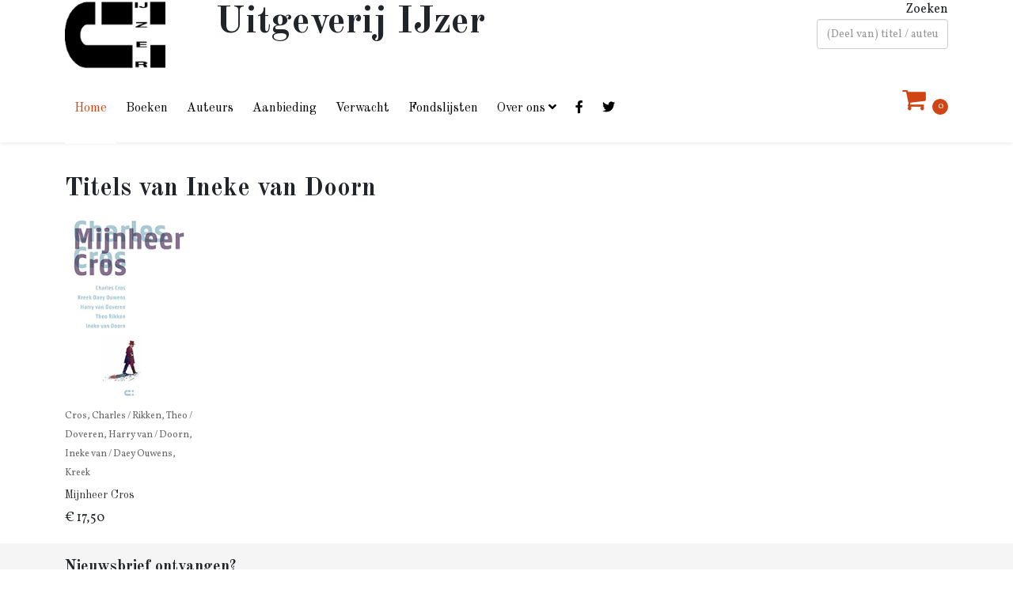

--- FILE ---
content_type: text/html; charset=utf-8
request_url: https://uitgeverij-ijzer.nl/component/tags/tag/doorn
body_size: 6588
content:
<!DOCTYPE html>
<html xmlns="http://www.w3.org/1999/xhtml" xml:lang="nl-nl" lang="nl-nl" dir="ltr">
	<head>
		<meta http-equiv="X-UA-Compatible" content="IE=edge">
		<meta name="viewport" content="width=device-width, initial-scale=1">
		<meta charset="utf-8">
	<meta name="description" content="Uitgeverij IJzer is een onafhankelijke uitgeverij van fictie en non-fictie. In onze webshop kunt u al onze titels kopen (gratis verzending binnen Nederland). ">
	<meta name="generator" content="Uitgeverij IJzer">
	<title>Uitgeverij IJzer - Uitgeverij IJzer</title>
	<link href="/component/tags/tag/doorn?format=feed&amp;type=rss" rel="alternate" type="application/rss+xml" title="Uitgeverij IJzer - Uitgeverij IJzer">
	<link href="/component/tags/tag/doorn?format=feed&amp;type=atom" rel="alternate" type="application/atom+xml" title="Uitgeverij IJzer - Uitgeverij IJzer">
	<link href="/images/favicon2.png" rel="icon" type="image/vnd.microsoft.icon">
	<link href="https://uitgeverij-ijzer.nl/component/finder/search?format=opensearch&amp;Itemid=101" rel="search" title="OpenSearch Uitgeverij IJzer" type="application/opensearchdescription+xml">
	<link href="https://uitgeverij-ijzer.nl/modules/mod_j2store_cart/css/j2store_cart.css?edaa1465a014643c41b3c0434d4f98d3" rel="stylesheet" />
	<link href="https://uitgeverij-ijzer.nl/media/j2store/css/font-awesome.min.css?edaa1465a014643c41b3c0434d4f98d3" rel="stylesheet" />
	<link href="/media/vendor/awesomplete/css/awesomplete.css?1.1.5" rel="stylesheet" />
	<link href="//fonts.googleapis.com/css?family=Vollkorn:regular,italic,700,700italic&amp;amp;subset=latin" rel="stylesheet" />
	<link href="//fonts.googleapis.com/css?family=Old+Standard+TT:regular,italic,700&amp;amp;subset=latin" rel="stylesheet" />
	<link href="//fonts.googleapis.com/css?family=Open+Sans:300,300italic,regular,italic,600,600italic,700,700italic,800,800italic&amp;amp;subset=latin" rel="stylesheet" />
	<link href="/templates/shaper_helix3/css/bootstrap.min.css" rel="stylesheet" />
	<link href="/templates/shaper_helix3/css/joomla-fontawesome.min.css" rel="stylesheet" />
	<link href="/templates/shaper_helix3/css/font-awesome-v4-shims.min.css" rel="stylesheet" />
	<link href="/templates/shaper_helix3/css/template.css" rel="stylesheet" />
	<link href="/templates/shaper_helix3/css/presets/preset3.css" rel="stylesheet" class="preset" />
	<link href="/templates/shaper_helix3/css/frontend-edit.css" rel="stylesheet" />
	<link href="/media/com_rsform/css/front.min.css?edaa1465a014643c41b3c0434d4f98d3" rel="stylesheet" />
	<style>.form-search .finder .input-medium {
    min-width: 200px;
}

.slimzoeken, label.finder {
   float: right !important;
}

.sp-megamenu-parent > li > a {
    display: inline-block;
    padding: 0 12px;
    line-height: 90px;
    font-size: 16px;
    text-transform: none;
    letter-spacing: 0px;
}

.logo-top {
    text-align: center;
}

.entry-header h2 a {
    font-size: 32px;
    color: #333;
}

.entry-header h2, .tagblog h2 {
    line-height: 0.8;
    margin-top: 0px;
}

h2.product-title {
    font-family: Old Standard TT;
    font-size: 14px;
    font-weight: 300;
    min-height: 4.5em;
}

h2.product-title a {
    color: #333;
}

.tagblog a {
    color: #333;
}

h2.product-author {
    font-family: Old Standard TT;
    font-size: 14px;
    font-weight: 600;
    line-height: 1.25em;
}

.shopfront h2 a, .tagblog h2 a {
    font-family: Old Standard TT;
    font-size: 14px;
    font-weight: 300;
}

.product-price-container .sale-price {
    font-size: 1em;
    font-weight: 300;
    margin-bottom: 1em;
}

.hoofdmenu {
   float: left;
}

.modal-backdrop.in {
    opacity: 0;
    filter: alpha(opacity=50);
}

h4 {
   font-weight: 700;
}

.img_left {
   margin-left: 0px;
   margin-bottom: 1em;
}

.sp-megamenu-parent > li.active > a, .sp-megamenu-parent > li:hover > a {
    background: #fff;
}

.sp-megamenu-parent .sp-dropdown li.sp-menu-item.active > a:hover, .sp-megamenu-parent .sp-dropdown li.sp-menu-item > a:hover {
    color: #cf4513;
    background: #fff;
}

.sp-megamenu-parent .sp-dropdown .sp-dropdown-inner {
    padding: 10px;
}

.sp-megamenu-parent .sp-dropdown li.sp-menu-item.active > a, .sp-megamenu-parent .sp-dropdown li.sp-menu-item > a {
    font-size: 16px;
    font-weight: normal;
  color: #333;
}

h3 a {
    font-size: 1em;
    color: #333;
}

.bt-cs .bt-inner img {
    outline: 1px solid #b5b5b5;
    border: 0px solid #fff;
    max-width: 99%;
    margin: 5px 0px;
}

.fa-shoppingcart:before {
  content: "\f07a";
  font-family: FontAwesome;
  padding-right: 5px;
  font-style: normal;
  font-size: 2em;
  font-weight: normal;
-webkit-font-smoothing:antialiased; }

.cart-item-count {
    background: #cf4513 none repeat scroll 0 0;
    border-radius: 20px;
    color: #fff;
    display: inline-block;
    font-size: 11px;
    height: 20px;
    line-height: 19px;
    text-align: center;
    width: 20px;
}

.j2store-minicart-button {
   margin-top: 20px;
}

a:focus {
   color: #a0350f;
}

.article-info > dd {
    font-size: 12px;
    color: #666;
    text-transform: none;
}

.tagblog {
  min-height: 368px;
  margin-bottom: 20px;
}

#offcanvas-toggler > i {
    color: #333333;
}
#offcanvas-toggler > i {
    display: inline-block;
    padding: 0 0 0 10px;
    font-size: 36px;
    background: transparent;
    margin: 5px 0 27px 0;
    border-radius: 3px;
    cursor: pointer;
    -webkit-transition: color 400ms, background-color 400ms;
    -o-transition: color 400ms, background-color 400ms;
    transition: color 400ms, background-color 400ms;
}

.checkout-content h3 {
    font-size: 18px;
}

#j2store-checkout-content h1 {
    font-size: 32px;
}

.winkelwagen {
    float: right;
}

.tagblog-auteur {
    font-size: 12px;
    color: #666;
    margin-top: 5px;
} 

.sp-module ul > li > a {
    line-height: 1.6em;
}

.rl_sliders.accordion>.accordion-group>.accordion-heading>a.accordion-toggle:hover {
	background-color:#eee;
	color:#a0350f;
	text-decoration:none
}

.rl_sliders.accordion > .accordion-group.active > .accordion-heading > a.accordion-toggle {
    color: #a0350f;
}

@media(max-width: 600px) {
.ijzer-title h1 {
    font-size: 36px;
}
}
.zoeken-mobiel {
   float: left;
   margin-top: 10px;
}

@media (max-width: 1024px){
    	 .sp-megamenu-parent {
			display: none !important;
		}
		#offcanvas-toggler {
			display: inline-block !important;
		}
}

.btn-primary:hover,.btn-primary:focus,.btn-primary.focus,.btn-primary:active,.btn-primary.active,.open>.dropdown-toggle.btn-primary {
	color:#fff;
	background:#a0350f !important;
	border-color:#a0350f;
}

#sp-bottom .sp-module .sp-module-title, .sp-module .sp-module-title {
    font-family: Old Standard TT;
    margin: 0 0 20px;
    font-size: 20px;
    text-transform: none;
    line-height: 1;
    font-weight: 700;
}

.auteursblok-links {
   margin-left: 20px;
}

.auteursblok-rechts {
   margin-right: 20px;
}

.ac.two-column > *, .ac.three-column > *, .ac.thumb > *, .ac.thumb.image-banner > * {
    border-left: 0px dotted #ddd;
    border-bottom: 0;
}

.tag-category h2::before {
    content: "Titels van ";
}

.tagblog h2::before {
    content: "";
}

.tagblog h3 {
   font-size: 20px;
}

.homeblok {
    background-color: #f5f5f5;
    padding: 10px;
    margin-bottom: 20px;
}

.sp-module {
    margin-top: 10px;
}

.nieuwsbrief1 {
   float: left;
}

.tag-category p {
  margin-left: 30px;
}

.category-desc1 {
  font-size: 14px;
}

td {
 padding: 3px;
}

.product-qty input[type="text"], .product-qty input[type="number"] {
    font-size: 20px;
    width: 50px !important;
}

.j2store-cart-buttons .buttons-left {
    display: block;
    float:right;
}

.cart-checkout-button {
    float: right;
}

.j2store-cart {
  margin-bottom: 300px;
}

.form-horizontal .control-label {
    text-align: left;
}

.page-item.active .page-link {
  z-index: 3;
  color: #fff;
  background-color: #cf4513;
  border-color: #cf4513;
}

.item.leading-0 img {
margin-right: 20px;
}
</style>
	<style>body{font-family:Vollkorn, sans-serif; font-size:16px; font-weight:normal; }</style>
	<style>h1{font-family:Old Standard TT, sans-serif; font-size:48px; font-weight:700; }</style>
	<style>h2{font-family:Old Standard TT, sans-serif; font-size:32px; font-weight:700; }</style>
	<style>h3{font-family:Old Standard TT, sans-serif; font-size:32px; font-weight:700; }</style>
	<style>h4{font-family:Old Standard TT, sans-serif; font-weight:normal; }</style>
	<style>h5{font-family:Old Standard TT, sans-serif; font-size:16px; font-weight:normal; }</style>
	<style>h6{font-family:Open Sans, sans-serif; font-weight:600; }</style>
	<style>.sp-megamenu-parent{font-family:Old Standard TT, sans-serif; font-weight:normal; }</style>
	<style>@media (min-width: 1400px) {
.container {
max-width: 1140px;
}
}</style>
	<style>#sp-page-title{ background-color:#f5f5f5; }</style>
	<style>#sp-main-body{ padding:40px 0px 0px 0px; }</style>
	<style>#sp-bottom{ background-color:#f5f5f5;padding:20px 0px; }</style>
	<style>#sp-footer{ padding:40px 0px 60px 0px; }</style>
	<script type="application/json" class="joomla-script-options new">{"joomla.jtext":{"RLTA_BUTTON_SCROLL_LEFT":"Scroll buttons to the left","RLTA_BUTTON_SCROLL_RIGHT":"Scroll buttons to the right","MOD_FINDER_SEARCH_VALUE":"(Deel van) titel \/ auteursnaam","JLIB_JS_AJAX_ERROR_OTHER":"Er is een fout opgetreden bij het ophalen van de JSON-gegevens: HTTP-statuscode %s.","JLIB_JS_AJAX_ERROR_PARSE":"Er is een parse fout opgetreden tijdens het verwerken van de volgende JSON-gegevens:<br><code style=\"color:inherit;white-space:pre-wrap;padding:0;margin:0;border:0;background:inherit;\">%s<\/code>"},"finder-search":{"url":"\/component\/finder\/?task=suggestions.suggest&format=json&tmpl=component&Itemid=101"},"system.paths":{"root":"","rootFull":"https:\/\/uitgeverij-ijzer.nl\/","base":"","baseFull":"https:\/\/uitgeverij-ijzer.nl\/"},"csrf.token":"b1612d4dd1f66a8f7efc46a71ebd44c3","system.keepalive":{"interval":3540000,"uri":"\/component\/ajax\/?format=json"}}</script>
	<script src="/media/system/js/core.min.js?a21c132e20fd7667565984a327c0f7b8"></script>
	<script src="/media/com_tags/js/tag-default-es5.min.js?a21c132e20fd7667565984a327c0f7b8" nomodule defer></script>
	<script src="/media/system/js/keepalive-es5.min.js?a21c132e20fd7667565984a327c0f7b8" defer nomodule></script>
	<script src="/media/com_finder/js/finder-es5.min.js?a21c132e20fd7667565984a327c0f7b8" nomodule defer></script>
	<script src="/media/com_tags/js/tag-default.min.js?a21c132e20fd7667565984a327c0f7b8" type="module"></script>
	<script src="/media/vendor/jquery/js/jquery.min.js?3.7.1"></script>
	<script src="/media/legacy/js/jquery-noconflict.min.js?a21c132e20fd7667565984a327c0f7b8"></script>
	<script src="/media/system/js/keepalive.min.js?a21c132e20fd7667565984a327c0f7b8" type="module"></script>
	<script src="/media/vendor/awesomplete/js/awesomplete.min.js?1.1.5" defer></script>
	<script src="/media/com_finder/js/finder.min.js?a21c132e20fd7667565984a327c0f7b8" type="module"></script>
	<script src="/templates/shaper_helix3/js/bootstrap.min.js"></script>
	<script src="/templates/shaper_helix3/js/jquery.sticky.js"></script>
	<script src="/templates/shaper_helix3/js/main.js"></script>
	<script src="/templates/shaper_helix3/js/frontend-edit.js"></script>
	<script src="/media/com_rsform/js/script.min.js?edaa1465a014643c41b3c0434d4f98d3"></script>
	<script>rltaSettings = {"switchToAccordions":true,"switchBreakPoint":576,"buttonScrollSpeed":5,"addHashToUrls":true,"rememberActive":false,"wrapButtons":false,"switchBasedOn":"window","animations":"fade,slide","animationSpeed":7,"mode":"click","slideshowInterval":5000,"slideshowRestart":"1","slideshowRestartTimeout":10000,"scroll":"adaptive","scrollOnLinks":"adaptive","scrollOnUrls":"adaptive","scrollOffsetTop":20,"scrollOffsetBottom":20,"useWideScreenScrollOffsets":false,"scrollOffsetBreakPoint":576,"scrollOffsetTopWide":20,"scrollOffsetBottomWide":20}</script>
	<script>
if(typeof(j2store) == 'undefined') {
	var j2store = {};
}
if(typeof(j2store.jQuery) == 'undefined') {
	j2store.jQuery = jQuery.noConflict();
}		
(function($) {
	$(document).bind('after_adding_to_cart', function(element,data, type){

		var murl = '/component/j2store/carts/ajaxmini';

		$.ajax({
			url : murl,
			type : 'get',
			cache : false,
			contentType : 'application/json; charset=utf-8',
			dataType : 'json',
			success : function(json) {
				if (json != null && json['response']) {
					$.each(json['response'], function(key, value) {
						if ($('.j2store_cart_module_' + key).length) {
							$('.j2store_cart_module_' + key).each(function() {
								$(this).html(value);
							});
						}
					});
				}
			}

		});

	});
})(j2store.jQuery);
		</script>
	<script>
		var j2storeURL = 'https://uitgeverij-ijzer.nl/';
		</script>
	<script>
var sp_preloader = '0';
</script>
	<script>
var sp_gotop = '0';
</script>
	<script>
var sp_offanimation = 'default';
</script>
	<script>RSFormProUtils.addEvent(window, 'load', function(){
	RSFormPro.setHTML5Validation('3', false, {"parent":" has-error","field":""}, 0);  
});</script>
	<style>
.col-sm-6.formControls {
    width: 100%;
}

</style>
			</head>
	
	<body class="site com-tags view-tag no-layout no-task itemid-101 nl-nl ltr  sticky-header layout-fluid off-canvas-menu-init">
	
		<div class="body-wrapper">
			<div class="body-innerwrapper">
				<section id="sp-top"><div class="container"><div class="row"><div id="sp-logo" class="col-lg-2 "><div class="sp-column "><div class="logo"><a href="/"><img class="sp-default-logo d-none d-lg-block" src="/images/IJzerlogo-h90-72.jpg" srcset="" alt="Uitgeverij IJzer"><img class="sp-default-logo d-block d-lg-none" src="/images/IJzerlogo-h60-72.jpg" alt="Uitgeverij IJzer"></a></div></div></div><div id="sp-top1" class="col-lg-8 "><div class="sp-column "><div class="sp-module  ijzer-title"><div class="sp-module-content">
<div id="mod-custom88" class="mod-custom custom">
    <h1>Uitgeverij IJzer</h1></div>
</div></div></div></div><div id="sp-top2" class="col-10 col-lg-2 "><div class="sp-column "><div class="sp-module  slimzoeken"><div class="sp-module-content">
<form class="mod-finder js-finder-searchform form-search" action="/component/finder/search?f=1&amp;Itemid=101" method="get" role="search">
    <label for="mod-finder-searchword158" class="finder">Zoeken</label><input type="text" name="q" id="mod-finder-searchword158" class="js-finder-search-query form-control" value="" placeholder="(Deel van) titel / auteursnaam">
            <input type="hidden" name="f" value="1"><input type="hidden" name="Itemid" value="101"></form>
</div></div></div></div></div></div></section><header id="sp-header"><div class="container"><div class="row"><div id="sp-menu" class="col-lg-10 "><div class="sp-column hoofdmenu">			<div class='sp-megamenu-wrapper'>
				<a id="offcanvas-toggler" class="d-block d-lg-none" aria-label="Helix3 Megamenu Options" href="#"><i class="fa fa-bars" aria-hidden="true" title="Helix3 Megamenu Options"></i></a>
				<ul class="sp-megamenu-parent menu-fade d-none d-lg-block"><li class="sp-menu-item current-item active"><a  href="/"  >Home</a></li><li class="sp-menu-item"><a  href="/boeken"  >Boeken</a></li><li class="sp-menu-item"><a  href="/auteurs"  >Auteurs</a></li><li class="sp-menu-item"><a  href="/aanbieding"  >Aanbieding</a></li><li class="sp-menu-item"><a  href="/verwacht"  >Verwacht</a></li><li class="sp-menu-item"><a  href="/fondslijsten"  >Fondslijsten</a></li><li class="sp-menu-item sp-has-child"><a  href="/over-ons"  >Over ons</a><div class="sp-dropdown sp-dropdown-main sp-menu-right" style="width: 240px;"><div class="sp-dropdown-inner"><ul class="sp-dropdown-items"><li class="sp-menu-item"><a  href="/over-ons/over-ijzer"  >Over IJzer</a></li><li class="sp-menu-item"><a  href="/over-ons/manuscript-opsturen"  >Manuscript opsturen</a></li><li class="sp-menu-item"><a  href="/over-ons/contact"  >Contact</a></li></ul></div></div></li><li class="sp-menu-item"><a  href="https://www.facebook.com/uitgeverij.ijzer" rel="noopener noreferrer" target="_blank" ><i class="fa fa-facebook-f"></i></a></li><li class="sp-menu-item"><a  href="https://twitter.com/ijzeruitgeverij" rel="noopener noreferrer" target="_blank" ><i class="fa fa-twitter"></i></a></li></ul>			</div>
		</div></div><div id="sp-user2" class="col-lg-2 "><div class="sp-column winkelwagen"><div class="sp-module  winkelwagen"><div class="sp-module-content">			<div class="j2store_cart_module_96">
						<div class="j2store-minicart-button">
				<span class="cart-item-info">
					<a class="link" href="/component/j2store/carts">
						<i class="fa fa-shoppingcart"></i>
						<span class="cart-item-count">0</span>
					</a>
				</span>
			</div>

									</div>
			</div></div></div></div></div></div></header><section id="sp-page-title"><div class="container"><div class="row"><div id="sp-title" class="col-lg-12 "><div class="sp-column "></div></div></div></div></section><section id="sp-main-body"><div class="container"><div class="row"><div id="sp-component" class="col-lg-12 "><div class="sp-column "><div id="system-message-container">
	</div>
<div class="com-tags-tag tag-category">

    
            <h2>
            Ineke van Doorn        </h2>
    
        
                                <div class="com-tags__items">
    <form action="https://uitgeverij-ijzer.nl/component/tags/tag/doorn" method="post" name="adminForm" id="adminForm">
            </form>

            <!--ul class="com-tags-tag__category category list-group"-->
			<div class="row col-12">
                            				<div class="tagblog col-xs-6 col-sm-4 col-md-4 col-lg-2">
                    <!--h3>
                        <a href="/boeken/236-charles-cros-mijnheer-cros">
                            Mijnheer Cros                        </a>
                    </h3-->
				                                                                                    <a href="/boeken/236-charles-cros-mijnheer-cros">
                        <img src="/images/boeken/Cros-Mijnheer-thumb.jpg" alt="Charles Cros Mijnheer Cros">                    </a>
                				<div class="tagblog-auteur">Cros, Charles / Rikken, Theo / Doveren, Harry van / Doorn, Ineke van / Daey Ouwens, Kreek</div>
			<h2>
				<a href="/boeken/236-charles-cros-mijnheer-cros">
				Mijnheer Cros				</a>
			</h2>
			<div>
			€ 17,50</div>
                                    <!--/li-->
					</div>
            				</div>
        <!--/ul-->
    </div>

    </div></div></div></div></div></section><section id="sp-bottom"><div class="container"><div class="row"><div id="sp-bottom1" class="col-md-6 col-lg-12 "><div class="sp-column "><div class="sp-module "><h3 class="sp-module-title">Nieuwsbrief ontvangen?</h3><div class="sp-module-content"><div class="rsform">
	<form method="post"  id="userForm" action="https://uitgeverij-ijzer.nl/component/tags/tag/doorn">
<!-- Do not remove this ID, it is used to identify the page so that the pagination script can work correctly -->
<div class="formContainer form-horizontal" id="rsform_3_page_0">
	<div class="row">
		<div class="col-sm-12">
			<div class="form-group rsform-block rsform-block-naam rsform-type-textbox">
				<label class="col-sm-3 control-label formControlLabel" data-toggle="tooltip" title="" for="naam">Naam</label>
				<div class="formControls col-sm-9">
					<input type="text" value="" size="20" placeholder="naam*" name="form[naam]" id="naam" class="rsform-input-box form-control" aria-required="true" />
					<span class="help-block formValidation"><span id="component23" class="formNoError">Please let us know your name.</span></span>
				</div>
			</div>
			<div class="form-group rsform-block rsform-block-email rsform-type-textbox">
				<label class="col-sm-3 control-label formControlLabel" data-toggle="tooltip" title="" for="email">E-mail</label>
				<div class="formControls col-sm-9">
					<input type="text" value="" size="20" placeholder="email*" name="form[email]" id="email" class="rsform-input-box form-control" aria-required="true" />
					<span class="help-block formValidation"><span id="component24" class="formNoError">Please let us know your email address.</span></span>
				</div>
			</div>
					<input value="" type="text" style="position: absolute !important; left: -4000px !important; top: -4000px !important; display: none !important;" name="User" aria-label="do not use" aria-hidden="true" />
			<div class="form-group rsform-block rsform-block-send rsform-type-submitbutton">
				<label class="col-sm-3 control-label formControlLabel" data-toggle="tooltip" title=""></label>
				<div class="formControls col-sm-9">
					<button type="submit" name="form[Send]" id="Send" class="rsform-submit-button  btn btn-primary" >Aanmelden nieuwsbrief</button>
					<span class="help-block formValidation"></span>
				</div>
			</div>
		</div>
	</div>
</div><input type="hidden" name="form[formId]" value="3"/><input type="hidden" name="b1612d4dd1f66a8f7efc46a71ebd44c3" value="1"></form></div></div></div></div></div></div></div></section><footer id="sp-footer"><div class="container"><div class="row"><div id="sp-footer1" class="col-lg-12 "><div class="sp-column "><ul class="sp-contact-info"><li class="sp-contact-phone"><i class="fa fa-phone" aria-hidden="true"></i> <a href="tel:0302521798">030 252 17 98</a></li><li class="sp-contact-email"><i class="fa fa-envelope" aria-hidden="true"></i> <a href="mailto:info@uitgeverij-ijzer.nl">info@uitgeverij-ijzer.nl</a></li></ul><span class="sp-copyright">© 2022 Uitgeverij IJzer - Webdesign:<a rel="nofollow" href="http://www.weblab42.nl" target="_blank"> WebLab42</a></span></div></div></div></div></footer>			</div>
		</div>
		
		<!-- Off Canvas Menu -->
		<div class="offcanvas-menu">
			<a href="#" class="close-offcanvas" aria-label="Close"><i class="fa fa-remove" aria-hidden="true" title="Close"></i></a>
			<div class="offcanvas-inner">
									<div class="sp-module _menu"><div class="sp-module-content"><ul class="nav menu">
<li class="item-101  current active"><a href="/" > Home</a></li><li class="item-102"><a href="/boeken" > Boeken</a></li><li class="item-115"><a href="/auteurs" > Auteurs</a></li><li class="item-104"><a href="/aanbieding" > Aanbieding</a></li><li class="item-105"><a href="/verwacht" > Verwacht</a></li><li class="item-106"><a href="/fondslijsten" > Fondslijsten</a></li><li class="item-107  parent"><a href="/over-ons" > Over ons</a></li><li class="item-143">		<a href="https://www.facebook.com/uitgeverij.ijzer" rel="noopener noreferrer" target="_blank" > <i class="fa fa-facebook-f"></i> Facebook</a></li><li class="item-144">		<a href="https://twitter.com/ijzeruitgeverij" rel="noopener noreferrer" target="_blank" > <i class="fa fa-twitter"></i> Twitter</a></li></ul>
</div></div>
							</div>
		</div>
				
						
		
		
				
		<!-- Go to top -->
			</body>
</html>